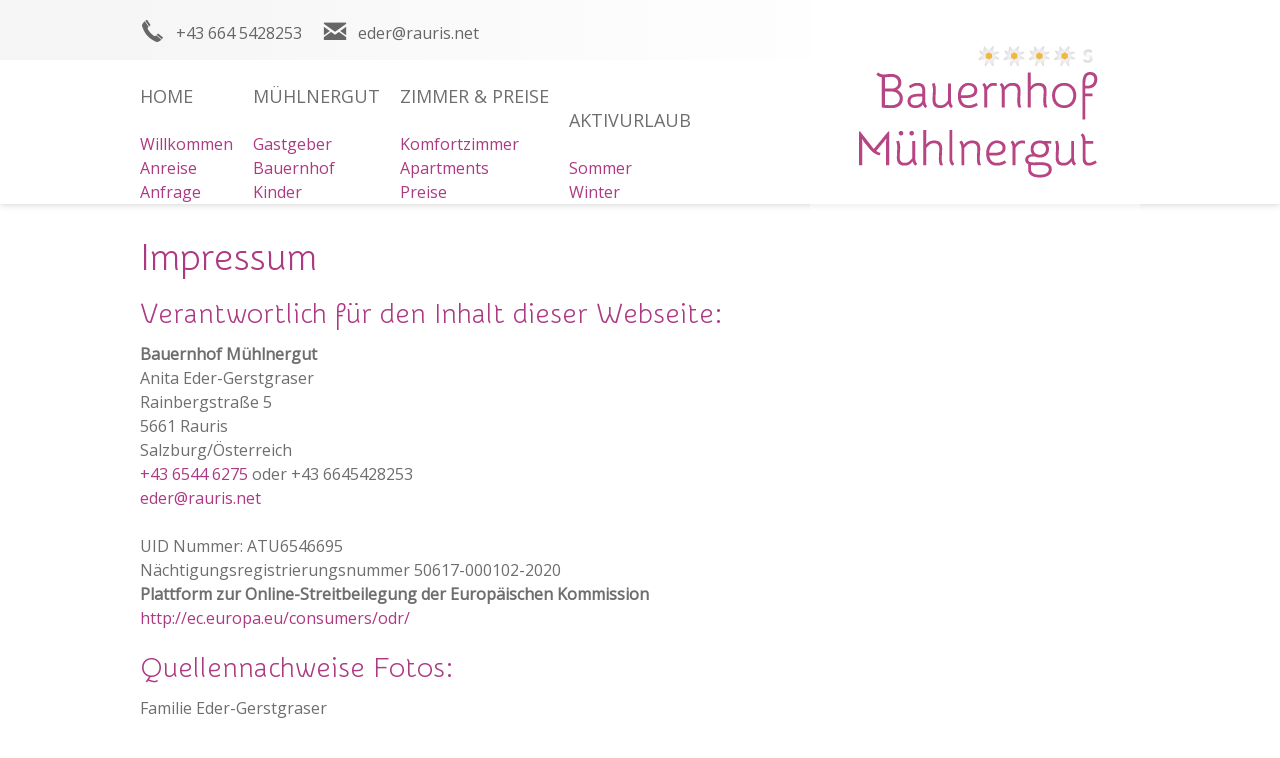

--- FILE ---
content_type: text/html; charset=utf-8
request_url: https://www.muehlnergut.at/de/impressum
body_size: 7265
content:
<!DOCTYPE html PUBLIC "-//W3C//DTD XHTML 1.0 Transitional//EN" "http://www.w3.org/TR/xhtml1/DTD/xhtml1-transitional.dtd">
<html xmlns="http://www.w3.org/1999/xhtml" lang="de-de" xml:lang="de-de">

<head>
	<meta name="viewport" content="width=device-width, initial-scale=1" />
	<link href="/images/favicon.png" rel="shortcut icon"/>
	<base href="https://www.muehlnergut.at/" />
	<meta http-equiv="content-type" content="text/html; charset=utf-8" />
	<meta name="keywords" content="bauernhof muehlnergut rauris, zimmer rauris, apartments rauris, urlaub rauris, zimmer nationalpark hohe tauern, apartments nationalpark hohe tauern, urlaub nationalpark hohe tauern, familienurlaub rauris, urlaub am bauernhof rauris, impressum bauernhof muehlnergut" />
	<meta name="author" content="Super User" />
	<meta name="description" content="Verantwortlich für den Inhalt dieser Webseite:  Bauernhof Mühlnergut, Anita Eder-Gerstgraser, Rainbergstraße 5, 5661 Rauris, Salzburg/Österreich, +43 6544 6275, anita.eder@muehlnergut.at" />
	<title>Impressum - Bauernhof Mühlnergut in Rauris im Salzburger Land, Nationalpark Hohe Tauern</title>
	<link href="/plugins/system/magnificpopup/assets/magnific-popup.css" rel="stylesheet" type="text/css" />
	<link href="/media/plg_system_jcepro/site/css/content.min.css?86aa0286b6232c4a5b58f892ce080277" rel="stylesheet" type="text/css" />
	<link href="https://fonts.googleapis.com/css?family=Open+Sans|Snippet" rel="stylesheet" type="text/css" />
	<link href="/templates/responsive/css/template.css" rel="stylesheet" type="text/css" />
	<link href="/modules/mod_slider/assets/slick/slick.css" rel="stylesheet" type="text/css" />
	<link href="/plugins/content/gdprivacy/assets/styles.css" rel="stylesheet" type="text/css" />
	<style type="text/css">
.ccheadline,.ccbutton{color:#ad3982;}#ccmodal .ccaccept{background:#ad3982;}
	</style>
	<script src="/templates/responsive/js/jui/jquery.min.js?07a05ae9e70682f75303dfa72447829e" type="text/javascript"></script>
	<script src="/plugins/system/magnificpopup/assets/jquery.magnific-popup.min.js" defer="defer" type="text/javascript"></script>
	<script src="/templates/responsive/sidr/jquery.sidr.min.js" defer="defer" type="text/javascript"></script>
	<script src="/templates/responsive/js/jquery.imageScroll.min.js" defer="defer" type="text/javascript"></script>
	<script src="/templates/responsive/js/stacktable.min.js" defer="defer" type="text/javascript"></script>
	<script src="/templates/responsive/js/ui-engine.js" defer="defer" type="text/javascript"></script>
	<script src="/modules/mod_slider/assets/slick/slick.min.js" defer="defer" type="text/javascript"></script>
	<script src="/plugins/content/gdprivacy/assets/gdprivacy.js" defer="defer" type="text/javascript"></script>
	<script type="text/javascript">
(function($){ $(document).ready(function(){ $('.item-page').append('<a class="goback" href="javascript:window.history.back();">« zurück</a>'); }); })(jQuery);
(function($){
	$(document).ready(function(){
		$('div.iFfqBeKqSZQFoAop').slick({"autoplaySpeed":7000,"speed":1000,"autoplay":true,"lazyLoad":"ondemand","pauseOnHover":false,"slidesToScroll":1,"slidesToShow":1,"arrows":true,"dots":false,"fade":true});
	});
})(jQuery);
window.GDPRIVACY_SETTINGS = {"PDLINK":"\/de\/datenschutz","GDPRIVACY_PLEASE_ALLOW":"Sie m\u00fcssen Cookies der folgenden Kategorie zulassen, um diesen Inhalt zu sehen","COOKIE_SETTINGS":"Cookie Einstellungen \u00e4ndern","CATEGORIES":{"required":"Notwendig","features":"Funktionalit\u00e4t","statistics":"Statistiken","marketing":"Marketing"}};
	</script>

</head>

<body class="sitebody fullarticle">
	
	<div id="toggle-container"><a id="toggle-responsive" class="icon-burger" href="#responsive-menu"></a></div>
	<div id="mainframe">
		<div id="top-helper">
			<div id="logo-container" class="pagewidth">
				<div id="logo">
							<div class="moduletable portrait">
						
<p><a href="/de/"><img src="/images/logos/logo_muehlnerhof.png" alt="muehlnergut logo" width="250" height="140" /></a></p>		</div>
	
				</div>
			</div>
			<div id="top-container">
				<div id="top-bg-right"></div>
				<div id="top" class="pagewidth">
							<div class="moduletable telefon">
						
<p><a href="tel:+436645428253" class="icon-telefon">+43 664 5428253</a></p>		</div>
			<div class="moduletable email">
						
<p><a class="icon-email" href="mailto:eder@rauris.net?subject=Anfrage%20über%20www.muehlnergut.at">eder@rauris.net</a></p>		</div>
	
				</div>
			</div>
			<div id="navigation-container">
				<div id="navigation" class="pagewidth">
					<nav>
						<div id="mainmenu">
							<ul class="nav menu mainmenu mod-list">
<li class="item-207 deeper parent"><a href="/de/" >Home</a><ul class="nav-child unstyled small"><li class="item-114 default"><a href="/de/" >Willkommen</a></li><li class="item-399"><a href="/de/home/anreise" >Anreise</a></li><li class="item-147"><a href="/de/home/anfrage" >Anfrage</a></li></ul></li><li class="item-401 deeper parent"><a href="/de/muehlnergut/gastgeber" >Mühlnergut</a><ul class="nav-child unstyled small"><li class="item-402"><a href="/de/muehlnergut/gastgeber" >Gastgeber</a></li><li class="item-403"><a href="/de/muehlnergut/bauernhof" >Bauernhof</a></li><li class="item-404"><a href="/de/muehlnergut/kinder" >Kinder</a></li></ul></li><li class="item-102 deeper parent"><a href="/de/zimmer-preise/komfortzimmer" >Zimmer &amp; Preise</a><ul class="nav-child unstyled small"><li class="item-106"><a href="/de/zimmer-preise/komfortzimmer" >Komfortzimmer</a></li><li class="item-107"><a href="/de/zimmer-preise/apartments" >Apartments</a></li><li class="item-108"><a href="/de/zimmer-preise/preise" >Preise</a></li></ul></li><li class="item-103 deeper parent"><a href="/de/aktivurlaub/sommer" >Aktivurlaub</a><ul class="nav-child unstyled small"><li class="item-104"><a href="/de/aktivurlaub/sommer" >Sommer</a></li><li class="item-105"><a href="/de/aktivurlaub/winter" >Winter</a></li></ul></li></ul>

						</div>
						<div id="mainmenu-responsive"></div>
					</nav>
					<div class="clr"></div>
				</div>
			</div>
		</div>
		<div id="top-spacer"></div>
		
		<div id="header-container">
			<div id="header">
				<header>
										<div class="slickcontainer iFfqBeKqSZQFoAop">
			<div class="slickitem">
			<div class="slick-padding">
						<img style="width:100%;height:auto;" data-lazy="images/header/winter/01_muehlnergut_rauris_winter.jpg" alt="01_muehlnergut_rauris_winter" />
									</div>
		</div>
			<div class="slickitem">
			<div class="slick-padding">
						<img style="width:100%;height:auto;" data-lazy="images/header/winter/02_raurisertal_talansicht_im_winter_c_florian_bachmeier_tourismusverband_rauris.jpg" alt="02_raurisertal_talansicht_im_winter_c_florian_bachmeier_tourismusverband_rauris" />
									</div>
		</div>
			<div class="slickitem">
			<div class="slick-padding">
						<img style="width:100%;height:auto;" data-lazy="images/header/winter/03_Tiefschnee_Spass_c_TVB_Rauris_Gruber.jpg" alt="03_Tiefschnee_Spass_c_TVB_Rauris_Gruber" />
									</div>
		</div>
			<div class="slickitem">
			<div class="slick-padding">
						<img style="width:100%;height:auto;" data-lazy="images/header/winter/04_muehlnergut_sommer.jpg" alt="04_muehlnergut_sommer" />
									</div>
		</div>
	</div>

									</header>
			</div>
			<div id="mediamenu">		<div class="moduletable">
						<ul class="nav menu mod-list">
<li class="item-214"><a href="/de/bildergalerie" class="icon-circle-fotos">Bildergalerie</a></li><li class="item-215"><a href="https://www.facebook.com/M%C3%BChlnergut-in-Rauris-Urlaub-bei-Anita-Eder-Gerstgraser-207237239310218/" class="icon-circle-facebook" target="_blank" rel="noopener noreferrer">Facebook</a></li><li class="item-216"><a href="/de/wetter" class="icon-circle-wetter">Wetter</a></li></ul>
		</div>
	</div>
		</div>

		<div id="booking-container">
			<div id="booking" class="pagewidth">
						<div class="moduletable booking-teaser">
						
<p>Sichern Sie sich jetzt Ihr</p>
<p>Urlaubsangebot bei uns:</p>		</div>
			<div class="moduletable">
						<ul class="nav menu mod-list">
<li class="item-191"><a href="/de/home/anfrage" class="icon-anfrage2">Anfrage</a></li></ul>
		</div>
	
			</div>
		</div>
	
		<div id="content-area">
			<main class="pagewidth">
				<div id="content">
										<div class="article-wrapper">
<article class="item-page">
		<h1>
			Impressum		</h1>


	
	


	

		<h3>Verantwortlich für den Inhalt dieser Webseite:</h3>
<p><strong>Bauernhof Mühlnergut</strong></p>
<p>Anita Eder-Gerstgraser</p>
<p>Rainbergstraße 5</p>
<p>5661 Rauris</p>
<p>Salzburg/Österreich</p>
<p><a href="tel:+43%206544%206275" target="_blank">+43 6544 6275</a>&nbsp;oder +43 6645428253</p>
<p><span id="cloak0e9ff7195e7f530f7efc10925bf4f732">Diese E-Mail-Adresse ist vor Spambots geschützt! Zur Anzeige muss JavaScript eingeschaltet sein!</span><script type='text/javascript'>
				document.getElementById('cloak0e9ff7195e7f530f7efc10925bf4f732').innerHTML = '';
				var prefix = '&#109;a' + 'i&#108;' + '&#116;o';
				var path = 'hr' + 'ef' + '=';
				var addy0e9ff7195e7f530f7efc10925bf4f732 = '&#101;d&#101;r' + '&#64;';
				addy0e9ff7195e7f530f7efc10925bf4f732 = addy0e9ff7195e7f530f7efc10925bf4f732 + 'r&#97;&#117;r&#105;s' + '&#46;' + 'n&#101;t?s&#117;bj&#101;ct=Anfr&#97;g&#101;%20&uuml;b&#101;r%20www' + '&#46;' + 'm&#117;&#101;hln&#101;rg&#117;t' + '&#46;' + '&#97;t';
				var addy_text0e9ff7195e7f530f7efc10925bf4f732 = '&#101;d&#101;r' + '&#64;' + 'r&#97;&#117;r&#105;s' + '&#46;' + 'n&#101;t';document.getElementById('cloak0e9ff7195e7f530f7efc10925bf4f732').innerHTML += '<a ' + path + '\'' + prefix + ':' + addy0e9ff7195e7f530f7efc10925bf4f732 + '\'>'+addy_text0e9ff7195e7f530f7efc10925bf4f732+'<\/a>';
		</script></p>
<p>&nbsp;</p>
<p>UID Nummer:&nbsp;ATU6546695</p>
<p>Nächtigungsregistrierungsnummer 50617-000102-2020</p>
<p><strong>Plattform zur Online-Streitbeilegung der Europäischen Kommission</strong><br /><a href="http://ec.europa.eu/consumers/odr/" target="_blank" rel="noopener noreferrer">http://ec.europa.eu/consumers/odr/</a></p>
<p>&nbsp;</p>
<h3>Quellennachweise Fotos:</h3>
<p>Familie Eder-Gerstgraser</p>
<p>© creatina (Martina Nocker)</p>
<p>© TVB Rauris - Fotograf:&nbsp;Creatina, Florian Bachmeier, David Innerhofer, Michael Gruber, Lukas Pilz; <br />© Pixabay - Fotograf: Klappe, Fritz_the_Cat<strong><br /></strong></p>
<p>&nbsp;</p>
<h3>Design und Programmierung:</h3>
<p><a href="http://www.tourismustraining.at" target="_blank" rel="noopener noreferrer"><img src="https://www.tourismustraining.at/service/tt-logo_220x49.png" alt="Design + Programmierung: tourismustraining.at" style="border: 0px solid #000000;" title="Design + Programmierung: tourismustraining.at" /></a></p>
<p><span id="cloak9505e9f027bda7972278afce5786ee42">Diese E-Mail-Adresse ist vor Spambots geschützt! Zur Anzeige muss JavaScript eingeschaltet sein!</span><script type='text/javascript'>
				document.getElementById('cloak9505e9f027bda7972278afce5786ee42').innerHTML = '';
				var prefix = '&#109;a' + 'i&#108;' + '&#116;o';
				var path = 'hr' + 'ef' + '=';
				var addy9505e9f027bda7972278afce5786ee42 = '&#105;nf&#111;' + '&#64;';
				addy9505e9f027bda7972278afce5786ee42 = addy9505e9f027bda7972278afce5786ee42 + 't&#111;&#117;r&#105;sm&#117;str&#97;&#105;n&#105;ng' + '&#46;' + '&#97;t';
				var addy_text9505e9f027bda7972278afce5786ee42 = '&#105;nf&#111;' + '&#64;' + 't&#111;&#117;r&#105;sm&#117;str&#97;&#105;n&#105;ng' + '&#46;' + '&#97;t';document.getElementById('cloak9505e9f027bda7972278afce5786ee42').innerHTML += '<a ' + path + '\'' + prefix + ':' + addy9505e9f027bda7972278afce5786ee42 + '\'>'+addy_text9505e9f027bda7972278afce5786ee42+'<\/a>';
		</script></p>
<p><a href="http://www.tourismustraining.at" target="_blank" rel="noopener noreferrer">www.tourismustraining.at</a></p>
<p>Umsetzung: BW,CA | 2018</p>
<p>&nbsp;</p>
<h3>Haftungsausschluss:</h3>
<p>1. Inhalt des Onlineangebotes<br />Der Autor übernimmt keinerlei Gewähr für die Aktualität, Korrektheit, Vollständigkeit oder Qualität der bereitgestellten Informationen. Haftungsansprüche gegen den Autor, welche sich auf Schäden materieller oder ideeller Art beziehen, die durch die Nutzung oder Nichtnutzung der dargebotenen Informationen bzw. durch die Nutzung fehlerhafter und unvollständiger Informationen verursacht wurden, sind grundsätzlich ausgeschlossen, sofern seitens des Autors kein nachweislich vorsätzliches oder grob fahrlässiges Verschulden vorliegt.<br />Alle Angebote sind freibleibend und unverbindlich. Der Autor behält es sich ausdrücklich vor, Teile der Seiten oder das gesamte Angebot ohne gesonderte Ankündigung zu verändern, zu ergänzen, zu löschen oder die Veröffentlichung zeitweise oder endgültig einzustellen.</p>
<p>&nbsp;</p>
<p>2. Verweise und Links<br />Bei direkten oder indirekten Verweisen auf fremde Webseiten (Hyperlinks), die außerhalb des Verantwortungsbereiches des Autors liegen, würde eine Haftungsverpflichtung ausschließlich in dem Fall in Kraft treten, in dem der Autor von den Inhalten Kenntnis hat und es ihm technisch möglich und zumutbar wäre, die Nutzung im Falle rechtswidriger Inhalte zu verhindern.<br />Der Autor erklärt hiermit ausdrücklich, dass zum Zeitpunkt der Linksetzung keine illegalen Inhalte auf den zu verlinkenden Seiten erkennbar waren. Auf die aktuelle und zukünftige Gestaltung, die Inhalte oder die Urheberschaft der verlinkten/verknüpften Seiten hat der Autor keinerlei Einfluss. Deshalb distanziert er sich hiermit ausdrücklich von allen Inhalten aller verlinkten /verknüpften Seiten, die nach der Linksetzung verändert wurden. Diese Feststellung gilt für alle innerhalb des eigenen Internetangebotes gesetzten Links und Verweise sowie für Fremdeinträge in vom Autor eingerichteten Gästebüchern, Diskussionsforen, Linkverzeichnissen, Mailinglisten und in allen anderen Formen von Datenbanken, auf deren Inhalt externe Schreibzugriffe möglich sind. Für illegale, fehlerhafte oder unvollständige Inhalte und insbesondere für Schäden, die aus der Nutzung oder Nichtnutzung solcherart dargebotener Informationen entstehen, haftet allein der Anbieter der Seite, auf welche verwiesen wurde, nicht derjenige, der über Links auf die jeweilige Veröffentlichung lediglich verweist.</p>
<p>&nbsp;</p>
<p>3. Urheber- und Kennzeichenrecht<br />Der Autor ist bestrebt, in allen Publikationen die Urheberrechte der verwendeten Grafiken, Tondokumente, Videosequenzen und Texte zu beachten, von ihm selbst erstellte Grafiken, Tondokumente, Videosequenzen und Texte zu nutzen oder auf lizenzfreie Grafiken, Tondokumente, Videosequenzen und Texte zurückzugreifen.<br />Alle innerhalb des Internetangebotes genannten und ggf. durch Dritte geschützten Marken- und Warenzeichen unterliegen uneingeschränkt den Bestimmungen des jeweils gültigen Kennzeichenrechts und den Besitzrechten der jeweiligen eingetragenen Eigentümer. Allein aufgrund der bloßen Nennung ist nicht der Schluss zu ziehen, dass Markenzeichen nicht durch Rechte Dritter geschützt sind!<br />Das Copyright für veröffentlichte, vom Autor selbst erstellte Objekte bleibt allein beim Autor der Seiten. Eine Vervielfältigung oder Verwendung solcher Grafiken, Tondokumente, Videosequenzen und Texte in anderen elektronischen oder gedruckten Publikationen ist ohne ausdrückliche Zustimmung des Autors nicht gestattet.</p>
<p>&nbsp;</p>
<p>4. Rechtswirksamkeit dieses Haftungsausschlusses<br />Dieser Haftungsausschluss ist als Teil des Internetangebotes zu betrachten, von dem aus auf diese Seite verwiesen wurde. Sofern Teile oder einzelne Formulierungen dieses Textes der geltenden Rechtslage nicht, nicht mehr oder nicht vollständig entsprechen sollten, bleiben die übrigen Teile des Dokumentes in ihrem Inhalt und ihrer Gültigkeit davon unberührt.</p>
<p>&nbsp;</p>
<h3>Disclaimer:</h3>
<p>1. Content<br />The author reserves the right not to be responsible for the topicality, correctness, completeness or quality of the information provided. Liability claims regarding damage caused by the use of any information provided, including any kind of information which is incomplete or incorrect,will therefore be rejected.<br />All offers are not-binding and without obligation. Parts of the pages or the complete publication including all offers and information might be extended, changed or partly or completely deleted by the author without separate announcement.</p>
<p>&nbsp;</p>
<p>2. Referrals and links<br />The author is not responsible for any contents linked or referred to from his pages - unless he has full knowledge of illegal contents and would be able to prevent the visitors of his site fromviewing those pages. If any damage occurs by the use of information presented there, only the author of the respective pages might be liable, not the one who has linked to these pages. Furthermore the author is not liable for any postings or messages published by users of discussion boards, guestbooks or mailinglists provided on his page.</p>
<p>&nbsp;</p>
<p>3. Copyright<br />The author intended not to use any copyrighted material for the publication or, if not possible, to indicatethe copyright of the respective object.<br />The copyright for any material created by the author is reserved. Any duplication or use of objects such as diagrams, sounds or texts in other electronic or printed publications is not permitted without the author's agreement.</p>
<p>&nbsp;</p>
<p>4. Legal validity of this disclaimer<br />This disclaimer is to be regarded as part of the internet publication which you were referred from. If sections or individual terms of this statement are not legal or correct, the content or validity of the other parts remain uninfluenced by this fact.</p> 



		</article>
<div id="ilr-holder"></div>
</div>



				</div>
			</main>
		</div>
	
		
				<div id="shortcut-modules-container">
			<div id="shortcut-modules" class="pagewidth">
						<div class="moduletable">
						<ul class="nav menu mod-list">
<li class="item-193"><a href="/de/muehlnergut/bauernhof" ><img src="/images/shortcuts/bauernhof_muehlnergut_rauris.jpg" alt="Unser Bauernhof" /><span class="image-title">Unser Bauernhof</span></a></li><li class="item-197"><a href="/de/bildergalerie" ><img src="/images/shortcuts/hohe_tauern_rauris_salzburger_land.jpg" alt="Impressionen" /><span class="image-title">Impressionen</span></a></li><li class="item-194"><a href="/de/muehlnergut/kinder" ><img src="/images/shortcuts/kinder_muehlnergut_rauris.jpg" alt="Kinderträume" /><span class="image-title">Kinderträume</span></a></li></ul>
		</div>
	
			</div>
		</div>
		
				<div id="info-container">
			<div id="info" class="pagewidth">
						<div class="moduletable full hasimage">
			<div class="module-wrapper">
				<div class="module-content">
										<h3>Gastlichkeit, die von Herzen kommt</h3>
										
<ul>
<li>Zimmer und Apartments mit Balkon</li>
<li>Ruhige und dennoch zentrumsnahe Lage</li>
<li>Spielplatz und Liegewiese zum Erholen</li>
<li>Bauernhofleben mit allen Sinnen entdecken</li>
<li>Unmittelbare Nähe zu den Rauriser Hochalmbahnen</li>
<li>Inklusive Nationalpark Sommercard</li>
</ul>				</div>
								<div class="module-image" style="background-image: url('/images/modules/muehlnergut_rauris_sommer.jpg')"></div>
							</div>
		</div>
	
			</div>
		</div>
		
				<div id="footer-container">
			<div id="footer" class="pagewidth">
				<footer>
							<div class="moduletable">
							<h3>Bauernhof Mühlnergut</h3>
						
<p>Anita Eder-Gerstgraser</p>
<p>Rainbergstraße 5</p>
<p>5661 Rauris</p>
<p>Salzburg/Österreich</p>
<p><a href="tel:+43%206544%206275">+43 6544 6275</a></p>
<p><a href="mailto:eder@rauris.net?subject=Anfrage%20über%20www.muehlnergut.at">eder@rauris.net</a></p>		</div>
			<div class="moduletable karte">
							<h3>Lage & Anreise</h3>
						
<p><img src="/images/modules/lage_muehlnergut.png" alt="lage muehlnergut" width="191" height="99" /></p>
<p><a href="/de/home/anreise/15-anreise-zum-bauernhof-muehlnergut">Anreise</a></p>
<p><a href="https://www.google.com/maps/dir//M%C3%9CHLNERGUT,+Rainbergstra%C3%9Fe+5,+5661+Rauris/@47.2268199,12.9870539,15z/data=!4m8!4m7!1m0!1m5!1m1!1s0x477723aca9dc6b5b:0x26f465065985d51!2m2!1d12.9959038!2d47.2261121?hl=de" target="_blank" rel="noopener">Routenplaner</a></p>		</div>
			<div class="moduletable karte">
							<h3>Echt.Fair Ticket!</h3>
						
<p style="text-align: center;"><a href="https://hochalmbahnen.ltibooking.com/" target="_blank" rel="noopener"><img src="/images/logos/fair_ticket_shop.png" alt="fair ticket shop" /></a></p>
<p style="text-align: center;"><a href="https://hochalmbahnen.ltibooking.com/" target="_blank" rel="noopener">Sparen Sie bis zu 35% auf Skitickets</a></p>
<p style="text-align: center;"><a href="https://hochalmbahnen.ltibooking.com/" target="_blank" rel="noopener">der Rauriser Hochalmbahnen!</a></p>		</div>
			<div class="moduletable">
							<h3>Infos</h3>
						<ul class="nav menu mod-list">
<li class="item-204"><a href="/de/bildergalerie" >Bildergalerie</a></li><li class="item-405"><a href="/de/wetter" >Wetter &amp; Webcam</a></li><li class="item-116 current active"><a href="/de/impressum" >Impressum</a></li><li class="item-376"><a href="/de/datenschutz" >Datenschutz</a></li><li class="item-429"><a href="#" class="cccookiesettings">Cookie Einstellungen</a></li></ul>
		</div>
	
				</footer>
			</div>
		</div>
		
				<div id="logoline-spacer"></div>
		<div id="logoline-container">
			<div id="logoline" class="pagewidth">
						<div class="moduletable">
						
<p><a href="https://www.alpinegastgeber.at/de/unterkuenfte/details/671-muehlnergut" target="_blank" rel="noopener"><img src="/images/logos/alpine_gastgeber_logo.png" alt="alpine gastgeber logo" /></a></p>		</div>
			<div class="moduletable">
						
<p><a href="https://www.hochalmbahnen.at/" target="_blank" rel="noopener"><img src="/images/logos/logo_rauriser_hochalmbahnen.png" alt="logo rauriser hochalmbahnen" width="116" height="89" /></a></p>		</div>
			<div class="moduletable">
						
<p><a href="https://www.raurisertal.at/de/region/raurisertal/" target="_blank" rel="noopener"><img src="/images/logos/logo_raurisertal.png" alt="logo raurisertal" width="170" height="60" /></a></p>		</div>
			<div class="moduletable">
						
<p><a href="https://www.facebook.com/M%C3%BChlnergut-in-Rauris-Urlaub-bei-Anita-Eder-Gerstgraser-207237239310218/" target="_blank" rel="noopener"><img src="/images/logos/facebook.jpg" alt="facebook" width="122" height="45" /></a></p>		</div>
			<div class="moduletable">
						
<p><a href="https://www.tripadvisor.at/Hotel_Review-g635546-d4993454-Reviews-Muhlnergut-Rauris_Austrian_Alps.html#REVIEWS" target="_blank" rel="noopener"><img src="/images/logos/tripadvisor.jpg" alt="tripadvisor" width="209" height="50" /></a></p>		</div>
	
			</div>
		</div>
		
	</div>
	
<div id="ccmodal-container">
	<div id="ccmodal">
		<div class="ccintrocontainer">
						<div class="ccimage"><img src="plugins/content/gdprivacy/img/froehlich.png" alt="Cookie image" /></div>
						<div class="ccintro">
				<div class="ccheadline">Wir verwenden Cookies</div>
				Wir bestechen unsere Website laufend mit Keksen um einen reibungslosen Ablauf zu garantieren. Damit uns die Cookies nicht ausgehen, bitten wir um Ihre Mithilfe. Es genügen bereits wenige Cookies damit die Seite einwandfrei funktioniert. Genaueres dazu in unserer <a class="ccpdlink" href="/de/datenschutz">Datenschutzerklärung</a>.
			</div>
		</div>
		<div class="ccsettings">
			<div class="cciallow">Ich erlaube Cookies für folgende Zwecke:</div>
			<label for="required">
				<input type="checkbox" name="required" disabled checked/>Notwendig			</label>
						<label for="features">
				<input type="checkbox" name="features" />Funktionalität			</label>
						<label for="statistics">
				<input type="checkbox" name="statistics" />Statistiken			</label>
						<label for="marketing">
				<input type="checkbox" name="marketing" />Marketing			</label>
						<a class="ccsaveprefs ccbutton">Speichern</a>
		</div>
		<div class="ccbuttons">
			<a class="ccaccept ccbutton">Alle Cookies akzeptieren</a>
			<a class="ccsetprefs ccbutton">Einstellungen</a>
		</div>
	</div>
</div>
</body>

</html>


--- FILE ---
content_type: text/css
request_url: https://www.muehlnergut.at/templates/responsive/css/template.css
body_size: 8379
content:
/** global / resets **/

* {	padding:0; margin:0; }
ul { padding-left:15px; }
img {	border:0;}
iframe { border:0;}
a { }
/* body, h1, h2, span, font, td, a { */
body {
	font-size:16px;
	font-family:'Open Sans', sans-serif;
	line-height:1.5em;
}

/** for content editing **/

.cbutton {
	display:inline-block;
	margin-right:10px;
	background:#768C2F;
	color:#fff !important;
	box-shadow:0 0 8px rgba(0,0,0,0.5);
	border-top-left-radius:8px;
	border-bottom-right-radius:8px;
	padding:5px 15px;
	transition:all 0.3s;
}

.cbutton:before {
	content:'\27EB';
	display:inline-block;
	position:relative;
	bottom:2px;
	margin-right:5px;
}

.cbutton:hover {
	background:#8C738C; /* CButton Background */
	border-radius:8px;
}

.responsive-video iframe {
	position: absolute;
	top: 0;
	left: 0;
	width: 100%;
	height: 100%;
}

.responsive-video {
	position: relative;
	padding-bottom: 56.25%;
	padding-top: 0px;
	height: 0;
	overflow: hidden;
}

.bild-links {
	position:relative;
	top:4px; 
	float:left;
	margin-right:15px;
}

.bild-rechts {
	position:relative;
	top:4px; 
	float:right;
	margin-left:15px;
}

.responsive {
	max-width:100%;
	height:auto;
}

.preise {
	border-collapse:collapse;
	background:#f0f0f0;
	width:100%;
	box-shadow:0 0 8px rgba(0,0,0,0.3);
	font-size:14px;	
}

.preise-kopf,
.preise-zelle,
.preise-zeile,
table.preise th.st-head-row {
	color:#fff;
	background:#768c2f;
}

table.preise th,
table.preise td {
	border:1px solid #fff;
	padding:6px 6px;
	text-align:center;
}

.small-only .preise-kopf { display:none; }

a.bild-links, a.bild-rechts {
	margin:0;
}

a.bild-links span.zoomin-img {
	right:18px !important;
	bottom:-1px !important;
}

a.bild-rechts span.zoomin-img {
	bottom:-1px !important;
}

.clr {
	clear:both;
}

.outline { display:none; }

body#tinymce.mceContentBody, div#content {
}

form#userForm fieldset legend,
h1 {
	font:normal 38px/1.2em sans-serif;
	color:#768c2f;
	margin-bottom:0.5em;
}

.rsform-block[class*="-heading"],
h2 {
	font:normal 32px/1em sans-serif;
	color:#768c2f;
	margin-bottom:0.5em;
}

h1 + h2 {
	font:bold 18px/1em 'Open Sans', sans-serif;
}

h3 {
	font:normal 28px/1em sans-serif;
	color:#768c2f;
	margin-bottom:0.5em;
}

#shortcut-modules span,
form#userForm fieldset legend,
.rsform-block[class*="-heading"],
h1, h2, h3 {
	font-family:Snippet;
}

#footer h3 { font:normal 18px 'Open Sans', sans-serif; }

/*** Mainmenu ***/

#navigation-container { z-index:1; position:relative; }

#navigation {
}

#mainmenu {
}

#mainmenu ul {
	padding:0;margin:0;list-style-type:none;
}

#mainmenu .submenu {
	padding:10px;
	position:absolute;
	top:72px;
	display:none;
	background:#eee;
}

#mainmenu > ul > li {
	position:relative;
	display:inline-block;
}

#mainmenu > ul > li:not(:last-child) {
	margin-right:20px;
}

#mainmenu > ul > li > a {
	font-size:18px;
	color:#6e6e6e;
	display:block;
	line-height:4em;
	text-transform:uppercase;
}

#mainmenu > ul > li:hover {}

#mainmenu > ul > li:hover > a {}

#mainmenu .submenu ul > li { float:none; }

#mainmenu > ul > li.active > a,
#mainmenu > ul > li:hover > a {
	color:#768c2f;
}

#mainmenu .submenu ul > li > a {
	text-transform:none;
	color:#666; 
	white-space:nowrap;
}

#mainmenu .submenu ul > li.active > a,
#mainmenu .submenu ul > li:hover > a {
	color:#999;
}

/*** Slicknav ***/

#mainmenu-responsive { display:none; }
#navigation .slicknav_btn { background:#768c2f; }
#navigation .slicknav_menu { background:#fff; }
#navigation .slicknav_menu .slicknav_menutxt { text-shadow: none; }
#navigation .slicknav_menu .slicknav_icon-bar { box-shadow:none; }
#navigation .slicknav_menu a { color:#768c2f; }
#navigation .slicknav_nav a:hover,
#navigation .slicknav_nav .slicknav_row:hover,
#navigation .slicknav_nav .slicknav_row:hover a { background:#768c2f; color:#fff;}

/*** Layout ***/

body.sitebody a {
	color:#768c2f;
	text-decoration:none;
}
body.sitebody {
	color:#6e6e6e;
}

.pagewidth {
	max-width:1000px;
	margin:auto;
}

#mainframe {
/*	max-width:1650px; */
	overflow:hidden;
	margin:0 auto;
	box-shadow:0 0 4px rgba(0,0,0,0.2);
}

/* closedSymbol: '&#9658;'
openedSymbol: '&#9660;' */

#top-helper {
	position:fixed;
	left:0;right:0;top:0;
	z-index:2;
	background:#fff;
	box-shadow:0 0 8px rgba(0,0,0,0.2);
}

#top-container { background:#f6f6f6; position:relative; }
#top-bg-right {
	position:absolute;
	width:50%;top:0;right:0;bottom:0;
	background:#fff;
}

/* Permalink - use to edit and share this gradient: http://colorzilla.com/gradient-editor/#f6f6f6+0,ffffff+100
*/
#top { display:flex; padding:15px 0; position:relative;
	background: rgb(246,246,246);
	background: -moz-linear-gradient(left,  rgba(246,246,246,1) 0%, rgba(255,255,255,1) 75%);
	background: -webkit-linear-gradient(left,  rgba(246,246,246,1) 0%,rgba(255,255,255,1) 75%);
	background: linear-gradient(to right,  rgba(246,246,246,1) 0%,rgba(255,255,255,1) 75%);
	filter: progid:DXImageTransform.Microsoft.gradient( startColorstr='#f6f6f6', endColorstr='#ffffff',GradientType=1 );
}
#top a { color:#666; }
#top a:hover {color:#768c2f; }
#top .moduletable:not(:last-of-type) { margin-right:20px; }

#top > div * { white-space:nowrap; }
#top div.chzn-container * { white-space:normal; }

#logo-container { position:relative; }
#logo { position:absolute; top:0px;right:0; z-index:3; transition:all 0.5s;}

/* Permalink - use to edit and share this gradient: http://colorzilla.com/gradient-editor/#ffffff+0,ffffff+75,ffffff+100&1+0,1+75,0+100
*/

#logo .portrait {
	background: -moz-linear-gradient(top,  rgba(255,255,255,1) 0%, rgba(255,255,255,1) 75%, rgba(255,255,255,0) 100%);
	background: -webkit-linear-gradient(top,  rgba(255,255,255,1) 0%,rgba(255,255,255,1) 75%,rgba(255,255,255,0) 100%);
	background: linear-gradient(to bottom,  rgba(255,255,255,1) 0%,rgba(255,255,255,1) 75%,rgba(255,255,255,0) 100%);
	filter: progid:DXImageTransform.Microsoft.gradient( startColorstr='#ffffff', endColorstr='#00ffffff',GradientType=0 );
	padding:40px;
	padding-bottom:50px;
}

.sticky #logo {
	top:-500px;
}


/* Loading animation keyframes */ 
@keyframes pulse {
	0% {
		background:rgba(255,255,255,0);
		color:#999;
	}
	50% {
		background:#fff;
		color:#f00;
	}
	100% {
		background:rgba(255,255,255,0);
		color:#999;
	}
}

#toggle-container {
	float:right;
	width:58px;
}

#toggle-responsive {
	border-radius:5px;
	font-size:32px;
	position:fixed;
	top:10px;
	z-index:1000;
	animation:pulse 4s linear infinite;
	padding:7px;
	/* margin-right:10px; */
	display:none;
}

#mainframe [class^="icon-"]:before, #top [class*=" icon-"]:before  { padding-right:10px; font-size:26px; position:relative; top:2px; }
/* not needed for chosen */
#mainframe div.mod-languages li { padding:0; margin:0; display:inline-block; margin-right:10px;}
#mainframe div.mod-languages li img { display:inline-block; vertical-align:bottom; }
#mainframe div.mod-languages li a { vertical-align:bottom; }
/* --end / not needed for chosen */

#mainframe .language .chzn-container {
	width:95px !important;
}

#mainframe .language div:not(.chzn-with-drop) > .chzn-single {
	border:0;
	background:0;
	box-shadow:none;
}

#header-container {
	position:relative;
}

#mediamenu {
	position:absolute;
	top:20px;
	left:20px;
}

#mediamenu ul { padding:0;margin:0;list-style-type:none; }
#mediamenu ul li { display:inline-block; }
#mainframe #mediamenu a { opacity:0.7; color:#fff; text-shadow:0 0 3px #00000088; transition:all 0.2s;}
#mainframe #mediamenu a:hover { opacity:1; }
#mainframe #mediamenu a::before { font-size:48px; padding-left:1px; }

header {
	display:flex;
	overflow:hidden;
	max-height:600px;
	align-items:center;
}

header .slickcontainer {
	width:100%;
}

#header	.slick-prev:before {
}

.browse-button:before {
	font-size:60px;
	color:#fff;
	opacity:0.5;
}

.browse-button {
	position:absolute;
	top:50%;
	margin-top:-30px;
	height:60px;
	width:30px;
	cursor:pointer;
}

.browse-button:hover:before { opacity:0.75; }

.button-left { left:10px; }
.button-right { right:10px; }

#booking-container { background:#768c2f; padding-top:15px; }
#booking { display:flex; flex-wrap:wrap; }
#booking a { text-transform:uppercase; color:#6e6e6e; }
#booking a:hover { color:#768c2f; }
#booking a:before { color:#aba18d; }
#booking ul { padding:0;margin:0;list-style-type:none; display:flex; flex-wrap:wrap; }
#booking li { margin:0 10px 15px 10px ; }
#booking li a { display:block; width:200px; text-align:center; background:#f0f0f0; padding:10px 0; box-shadow:0 0 4px rgba(0,0,0,0.3);}
.booking-teaser { color:#fff; text-transform:uppercase; font-weight:400; margin-bottom:15px; }
#booking .moduletable { margin-left:10px; margin-right:10px;}

#content {
	position:relative;
	padding:60px 0 20px;
}

#content img {
	max-width:100%;
	height:auto;
}

.items-intro article:not(:last-of-type) {
	margin-bottom:40px;
}

#slider-container {
	background:#aba18d;
}

#slider {
	padding:40px 0;
}

#slider div.slickcontainer {
	margin:-10px;
}

#slider div.slickitem a {
	color:#fff;
	background:#768c2f;
	display:inline-block;
	margin-top:1em;
	padding:2px 10px;
}

#slider div.slickitem {
	background:#fff;
	font-family:'Open Sans';
	/* box-shadow:3px 3px 12px rgba(0,0,0,0.3); */
	margin:10px;
	text-align:center;
}

#slider div.slick-padding {
	padding:20px;
	padding-bottom:0;
}

#slider div.slickitem h3 {
	background:#768c2f;
	font-weight:normal;
	font-size:28px;
	color:#fff;
	font-weight:300;
	line-height:2em;
}

#slider div.slickitem img {
	width:100%;
	height:auto;
	display:block;
}

#slider div.slickitem strong {
	font-weight:300;
	font-size:28px;
	display:inline-block; margin:0.5em 0;
}

#slider .button-left { left: -50px; }
#slider .button-right { right: -50px; }

#shortcut-modules {
	padding:100px 0 80px;
}

#shortcut-modules ul {
	padding:0;margin:0;list-style-type:none;
	display:flex;
	flex-wrap:wrap;
}

#shortcut-modules li {
	width:calc(33.33% - 13.33px);
	margin-right:20px;
	margin-bottom:20px;
	box-shadow:0 0 4px rgba(0,0,0,0.2);
}

#shortcut-modules li img { width:100%; height:auto; }

#shortcut-modules li:nth-of-type(3n) {
	margin-right:0;
}

#shortcut-modules a {
	position:relative;
	display:block;
}

#shortcut-modules span,
#shortcut-modules .bg-label {
	color:#fff;
	display:block;
	position:absolute;
	bottom:0;left:0;right:0;
	line-height:2em;
	height:2em;
	text-align:center;
	font-size:32px;
}

#shortcut-modules .bg-label {
	background:#768c2f;
	opacity:0.8;
	transition:all 0.2s;
}

#shortcut-modules a:hover .bg-label {
	background:#aba18d;
}

#shortcut-modules img {
	max-width:100%;
	height:auto;
}

#info-container {
	background:#aba18d;
	padding-top:40px;
}

#info {
	display:flex;
	justify-content:space-between;
	flex-wrap:wrap;
}

#info h3 { }
#info .moduletable {
	width:calc(50% - 20px);
	margin-bottom:40px;
	background:#fff;
	box-sizing:border-box;
	padding:25px;
	box-shadow:0 0 4px rgba(0,0,0,0.2);
}
#info .moduletable.full {
	width:100%;
}
#info .moduletable { position:relative; }

.module-image {
	position:absolute; top:0; right:0; bottom:0; width:40%;
	background-position:50% 50%;
	background-repeat:no-repeat;
	background-size:cover;
}

#info .module-wrapper { box-sizing:border-box; }
#info .hasimage .module-content { width:57%; }

#content ul:not([class]),
#footer ul,
#info ul { padding:0;margin:0;list-style-type:none;padding-left:14px; overflow:auto; }

#content ul:not([class]) li:before,
#footer li:before,
#info li:before {
	content:'';
	display:inline-block;
	vertical-align:middle;
	width:6px;height:6px;
	background:#AD3982; /* Aufzählungszeichen */
	margin-left:-14px;
	margin-right:8px;
	position:relative;
	bottom:1px;
}

#content ul.r-tabs-nav,
#content ul.psgallery { padding-left:0; }

#content form li:before,
#content ul.r-tabs-nav li:before,
#content ul.psgallery li:before { display:none; }

#footer-container {
	padding:50px 0;
	padding-bottom:20px; 
}

#footer .moduletable {
	margin-bottom:20px; 
}

footer {
	font-size:14px;
	display:flex;
	justify-content:space-between;
	flex-wrap:wrap;
}

#footer h3 {
	font-weight:bold;
	font-size:16px;
	text-transform:uppercase;
	border-bottom:2px solid #768c2f;
	padding-bottom:5px;
}

/* #footer .karte a:before { */
	/* content:'\00BB'; */
	/* padding-right:5px; */
/* } */

#logoline {
	display:flex;
	justify-content:space-around;
	align-items:center;
	flex-wrap:wrap;
	margin-bottom:20px;
}

#logoline .moduletable {
	margin:0 15px;
	margin-bottom:20px;
}

#logoline img {
    filter: url("data:image/svg+xml;utf8,<svg xmlns=\'http://www.w3.org/2000/svg\'><filter id=\'grayscale\'><feColorMatrix type=\'matrix\' values=\'0.3333 0.3333 0.3333 0 0 0.3333 0.3333 0.3333 0 0 0.3333 0.3333 0.3333 0 0 0 0 0 1 0\'/></filter></svg>#grayscale"); /* Firefox 3.5+, IE10 */
    filter: gray; /* IE6-9 */
    -webkit-filter: grayscale(100%); /* Chrome 19+ & Safari 6+ */
    -webkit-transition: all .6s ease; /* Fade to color for Chrome and Safari */
    -webkit-backface-visibility: hidden; /* Fix for transition flickering */
}

#logoline img:hover {
    filter: none;
    -webkit-filter: grayscale(0%);
}

/* Permalink - use to edit and share this gradient: http://colorzilla.com/gradient-editor/#cccccc+0,ffffff+100&1+0,0+100
*/
#logoline-spacer {
	background: -moz-linear-gradient(top,  rgba(204,204,204,1) 0%, rgba(255,255,255,0) 100%);
	background: -webkit-linear-gradient(top,  rgba(204,204,204,1) 0%,rgba(255,255,255,0) 100%);
	background: linear-gradient(to bottom,  rgba(204,204,204,1) 0%,rgba(255,255,255,0) 100%);
	filter: progid:DXImageTransform.Microsoft.gradient( startColorstr='#cccccc', endColorstr='#00ffffff',GradientType=0 );
	height:20px;
	margin-bottom:20px;
}

div.items-row {
	clear:both;
}

.item-separator {
	clear:both;
}

p.readmore a {
	display:inline-block;
	margin-top:1em;
}
p.readmore a:before {
	content:'\00BB';
}

.flatlist ul {
	list-style-type: none;
	margin: 0;
	padding: 0;
}
.flatlist ul li {
	display: inline-block;
}
.flatlist ul li::after {
	content: "|";
}
.flatlist ul li:last-child::after {
	content: none;
	padding-right: 0;
}

.sis-frame {
	background:#fff;
	box-shadow:0 0 8px rgba(0,0,0,0.5);
	padding:5px;
	box-sizing:border-box;
}

.sis-nav img { cursor:pointer; }

.sis-frame,
.img-intro-left .mfp-link {
	display:block;
	float:left;
	width:32%;
	margin-right:3%;
	margin-bottom:0px;
	position:relative;
}

.img-fulltext img {
	width:100%;
	height:auto;
}

.mfp-link img {
	display:block;
	width:100%;
	height:auto;
}

.mfp-link .icon-zoom {
	color:#fff;
	text-shadow:0 0 2px #000;
	position:absolute;
	display:block;
	width:26px;
	height:26px;
	bottom:10px;
	right:10px;
}

.items-intro {
	display:flex;
	flex-wrap:wrap;
	justify-content:space-between;
}

article {
	width:100%;
}

.w50 {
	width:calc(50% - 20px);
}

.w33 {
	width:calc(33.33% - 26.66px);
}

.img-intro + .article-content > h2 {
	text-align:left;
}

.w33 .sis-frame,
.w50 .sis-frame,
.w33 .img-intro-left .mfp-link,
.w50 .img-intro-left .mfp-link {
	margin:0 0 10px;
	float:none;
	width:100%;
}

.img-holder { margin:2em 0; }

.stacktable { width: 100%; }
.st-head-row { padding-top: 1em; }
.st-head-row.st-head-row-main { font-size: 1.5em; padding-top: 0; }
.st-key { width: 49%; text-align: right; padding-right: 1%; }
.st-val { width: 49%; padding-left: 1%; }
/
* RESPONSIVE EXAMPLE */
.stacktable.large-only { display: table; }
.stacktable.small-only { display: none; }


@media screen and (max-width:1010px) {
	#top { padding:10px; }
	#mainmenu,
	#shortcut-modules,
	#content {padding:0 10px;}
	#footer { padding:0 5px; }
	#slider { padding:20px; }
	footer .moduletable { margin:0 5px; }
	#info-container { padding:20px 10px 10px; }
	#info .moduletable { width:calc(50% - 5px); margin-bottom:10px; }
	#content { margin-top:40px; margin-bottom:30px;}
	#shortcut-modules { padding:20px 10px 0; }
}

@media screen and (max-width:950px) {
	#logo { position:static; text-align:center; padding:10px; }
	#logo .portrait { padding:0; }
	.w33 {
		width:calc(50% - 20px);
	}
}

@media screen and (max-width: 768px) {
	#logo { padding-top:54px; }
	#shortcut-modules li { width:calc(50% - 5px) ; margin-right:10px; margin-bottom:10px; }
	#shortcut-modules li:nth-of-type(3n) { margin-right:10px; }
	#shortcut-modules li:nth-of-type(2n) { margin-right:0; }
	#shortcut-modules { padding-top:10px; }
	#info-container { padding:10px 10px 0px; }
	#info .moduletable:not(.full) .module-image { display:none; }
	#info .hasimage:not(.full) .module-content { width:100%; }
	#navigation-container { position: fixed; top:0; left:0; right:0; }
	#top { flex-wrap:wrap; justify-content:space-around;  }
	#mainmenu { display:none; }
/* 	#mainmenu-responsive { display:block; } */
	#toggle-responsive { display:inline-block; }
	#booking, #booking ul { justify-content:center; }
	#info .moduletable { padding:20px; }
	footer { justify-content:space-around; }
	.stacktable.large-only { display: none; }
	.stacktable.small-only { display: table; }
	#top-helper { position:static; }
	#top-spacer { display:none; }
}

@media screen and (max-width:625px) {
	.img-intro-left .mfp-link { width:100%; margin-right:0; margin-bottom:10px; }
	.w33, .w50 {
		width:100%;
	}
}

@media screen and (max-width:480px) {
	#header { margin:0 -100px; }
	.header-left { left:110px; }
	.header-right { right:110px; }
	#shortcut-modules li { width:100%; margin-right:0%; }
	#shortcut-modules li:nth-of-type(3n) { margin-right:0; }
	#shortcut-modules li:nth-of-type(2n) { margin-right:0; }	
	#info .moduletable { width:100%; }
	#info .moduletable .module-image { display:none; }
	#info .hasimage .module-content { width:100%; }
	.sis-frame,
	.img-intro-left .mfp-link {
		width:100%;
		margin-bottom:0.5em;
	}
}

@media screen and (max-width:350px) {
	footer .moduletable { width:100%; }
}

ul.psgallery { display:block; margin:1% 0; }

a.goback { display:inline-block; margin-top:1em; }

/*########################################################################################*/




/*########################################################################################*/




/*########################################################################################*/




/*########################################################################################*/




/*########################################################################################*/




/*########################################################################################*/




/*########################################################################################*/

/* +++++++++++++++++++++++ pagenav +++++++++++++++++++++++  */

.pagination { text-align:center; margin-top:1em; }

.pagenav {
	text-align: right
}

.pagenav ul {
	display: inline-block;
	*display: inline;
	/* IE7 inline-block hack */
	list-style-type: none;
	margin-left: 0;
	margin-bottom: 0;
}

.pagenav li {
	display: inline;
	margin: 0px;
	padding: 0
}

.pagenav a,span.pagenav {
	padding: 0 14px;
	margin: 0;
	line-height: 1.9em;
	text-decoration: none;
	border: 1px solid #ddd;
	border-left: 0px solid #ddd;
	display: inline-block;
	line-height: 1.9em;
}

.pagenav li:first-child a,.pagination-start span {
	-webkit-border-radius: 3px 0 0 3px;
	-moz-border-radius: 3px 0 0 3px;
	border-radius: 3px 0 0 3px;
	border-left: solid 1px #ddd
}

.pagenav li:last-child a,.pagination-end span {
	-webkit-border-radius: 0 3px 3px 0;
	-moz-border-radius: 0 3px 3px 0;
	border-radius: 0 3px 3px 0;
}

.pagination ul {
	display:inline-flex;
	margin: 10px 10px 10px 0;
	padding: 0
}

.pagination li {
}

#content .pagination ul li:before { display:none; }

.pagination a {
	padding: 0 14px;
	line-height: 2em;
	text-decoration: none;
	border: 1px solid #ddd;
	border-left: 0px solid #ddd;
	display: inline-block
}

.pagination .active a {
	cursor: default;
}

.pagination span,.pagination span  a:hover {
	cursor: default;
	padding: 0 14px;
	line-height: 2em;
}

.pagination li:first-child a {
	border-left-width: 1px;
	-webkit-border-radius: 3px 0 0 3px;
	-moz-border-radius: 3px 0 0 3px;
	border-radius: 3px 0 0 3px;
}

.pagination li:last-child a {
	-webkit-border-radius: 0 3px 3px 0;
	-moz-border-radius: 0 3px 3px 0;
	border-radius: 0 3px 3px 0;
}


/* frontend editor */

div.article_row {
	position:relative;
}

div.contentpaneopen_edit {
	position:absolute;
	top:0;
	right:0;
}

div.tip-wrap {
	text-align:left;
	background:#eee;
	border:1px dotted #f00;
	padding:10px;
}

div.tip-wrap div.tip-title {
	color:#f00;
	font-weight:bold;
	margin-bottom:5px;
}

div.reset fieldset,
div.remind fieldset,
div.login fieldset,
div.panel fieldset {
	padding:10px;
}

div.login-fields {
	margin-bottom:5px;
}

div.login-fields label {
	display:block;
	float:left;
	width:150px;
}

div.login-fields input {
	line-height:1.8em;
	height:24px;
	padding:5px;
}

.ccms_form_element label {
	font-weight:normal !important;
}

div#ui-datepicker-div,
div#ui-datepicker-div td,
div#ui-datepicker-div span,
div#ui-datepicker-div a {
	font:normal 12px/1em Verdana,sans-serif !important;
}

/***** editor *****/

ul.actions {padding:0;margin:0;list-style-type:none;text-align:right;}
ul.actions li {display:inline-block; }

.btn-group {
	display:inline-block;
}

.btn-group button {
	color:#fff;
	background:#aaa;
	border:0;
	padding:5px 10px;
	border-radius:5px;
	cursor:pointer;
}

form#adminForm fieldset {
	border:0;
}

/** RS form **/

p.formRed {
	color:#CF4D4D;
}

p.formDescription {
	font-size:10px;
	font-weight:bold;
}

.formContainer {
	border:0;
	margin-bottom:40px;
}

.formRow {
	display:flex;
	justify-content:space-between;
	flex-wrap:wrap;
}

.formRow > div {
	width:calc(50% - 40px);
}

.formControls div.formBody { float:none; }

.rsform-block[class*="-heading"] {
	margin-top:20px;
}

.rsform-block input:not([size]) { width:100%; }
.rsform-block input[type="checkbox"],
.rsform-block input[type="submit"] { width:auto; }

.rsform-block input[type="checkbox"] { margin-right:10px; }

.rsform-block {
	margin-bottom:10px;
}

.rsform-block textarea {
	width:100%;
}

.rsform-block .rsform-submit-button {
	border:0;
	background:#eee;
	padding:5px 10px;
	border-radius:3px;
	cursor:pointer;
	-webkit-text-stroke:0.2px;
	font-size:18px;
}

.formValidation {
	display:block;
}

img.ui-datepicker-trigger {
	position:relative;
	top:3px;
	left:5px;
}

.has-margin-bottom {
	margin-bottom:40px;
}

@media screen and (max-width:768px) {
	.formRow > div {
		width:100%;
	}
}

/*** contact form ***/

div.contact-form fieldset {
	padding:10px;
}

table#recaptcha_table.recaptchatable {
	border:0 !important;
}

div.contact h3 {
	margin-top:10px;
}

/*** acymailing ***/

.acysubbuttons {
	padding-top:10px !important;
	text-align: right !important;
}

div.acymailing_module_form p.fieldacyemail input {
	width:100%;
	padding:2px;
}

/*** system message ***/

div.error {
	color:#f00;
	font-size:16px;
}

a.close {
	display:none;
}

dl#system-message {
	border:1px dotted #f00;
	padding:10px;
	margin-bottom:20px;
}
dt.message {
	margin-bottom:10px;
	font-weight:bold;
}

/* contact */

div.contact h2 span {
	font-size:24px;
}

div.contact h3 {
	margin-top:30px;
	margin-bottom:10px;
}
span.address {
	display:block;
	margin-top:10px;
}
p.telephone {
	padding:10px 0;
}

div.muted { display:none; }

/* Responsive Tabs */

#content .r-tabs {
	box-shadow:0 0 8px rgba(0,0,0,0.3);
	border-radius:0;
	border:0;
	background:#cdd7b7;
}

#content .r-tabs .r-tabs-accordion-title .r-tabs-anchor, #content .r-tabs .r-tabs-nav .r-tabs-tab {
	background:#cdd7b7;
}

#content .r-tabs .r-tabs-panel {
	border-radius:0;
	background:#f0f0f0;
}

#content .r-tabs .r-tabs-nav .r-tabs-state-active .r-tabs-anchor { border-radius:0; }
#content .r-tabs .r-tabs-nav .r-tabs-anchor {
	color:#fff;
	text-transform:uppercase;
	font-weight:normal;
	text-shadow:none;
}

#content .r-tabs .r-tabs-tab.r-tabs-state-active .r-tabs-anchor {
	background:#768c2f;
	color:#fff;
}

/******************** Sidr *********************************
*/

.sidr {
  display: block;
  position: fixed;
  top: 0;
  height: 100%;
  z-index: 999999;
  width: 260px;
  overflow-x: hidden;
  overflow-y: auto;
/*   font-family: "lucida grande", tahoma, verdana, arial, sans-serif; */
  font-size: 15px;
  background: #f8f8f8;
  color: #333;
  box-shadow: 0 0 5px 5px #ebebeb inset;
}
.sidr .sidr-inner {
  padding: 0 0 15px;
}
.sidr .sidr-inner > p {
  margin-left: 15px;
  margin-right: 15px;
}
.sidr.right {
  left: auto;
  right: -260px;
}
.sidr.left {
  left: -260px;
  right: auto;
}
.sidr h1,
.sidr h2,
.sidr h3,
.sidr h4,
.sidr h5,
.sidr h6 {
  background-image: url('[data-uri]');
  background-size: 100%;
  background-image: -webkit-gradient(linear, 50% 0%, 50% 100%, color-stop(0%, #ffffff), color-stop(100%, #dfdfdf));
  background-image: -moz-linear-gradient(#ffffff, #dfdfdf);
  background-image: -webkit-linear-gradient(#ffffff, #dfdfdf);
  background-image: linear-gradient(#ffffff, #dfdfdf);
  font-size: 11px;
  font-weight: normal;
  padding: 0 15px;
  margin: 0 0 5px;
  color: #333;
  line-height: 24px;
  box-shadow: 0 5px 5px 3px rgba(0, 0, 0, 0.2);
}
.sidr p {
  font-size: 13px;
  margin: 0 0 12px;
}
.sidr p a {
  color: rgba(51, 51, 51, 0.9);
}
.sidr > p {
  margin-left: 15px;
  margin-right: 15px;
}
.sidr ul {
  display: block;
  margin: 0 0 15px;
  padding: 0;
  border-top: 1px solid #dfdfdf;
  border-bottom: 1px solid white;
}
.sidr ul li {
  display: block;
  margin: 0;
  line-height: 48px;
  border-top: 1px solid white;
  border-bottom: 1px solid #dfdfdf;
}
.sidr ul li:hover, .sidr ul li.active, .sidr ul li.sidr-class-active {
  border-top: 0;
  line-height: 49px;
}
.sidr ul li:hover > a,
.sidr ul li:hover > span, .sidr ul li.active > a,
.sidr ul li.active > span, .sidr ul li.sidr-class-active > a,
.sidr ul li.sidr-class-active > span {
  box-shadow: 0 0 15px 3px #ebebeb inset;
}
.sidr ul li a,
.sidr ul li span {
  padding: 0 15px;
  display: block;
  text-decoration: none;
  color: #333;
}
.sidr ul li ul {
  border-bottom: 0;
  margin: 0;
}
.sidr ul li ul li {
  line-height: 40px;
  font-size: 13px;
}
.sidr ul li ul li:last-child {
  border-bottom: 0;
}
.sidr ul li ul li:hover, .sidr ul li ul li.active, .sidr ul li ul li.sidr-class-active {
  border-top: 0;
  line-height: 41px;
}
.sidr ul li ul li:hover > a,
.sidr ul li ul li:hover > span, .sidr ul li ul li.active > a,
.sidr ul li ul li.active > span, .sidr ul li ul li.sidr-class-active > a,
.sidr ul li ul li.sidr-class-active > span {
  box-shadow: 0 0 15px 3px #ebebeb inset;
}
.sidr ul li ul li a,
.sidr ul li ul li span {
  color: rgba(51, 51, 51, 0.8);
  padding-left: 30px;
}
.sidr form {
  margin: 0 15px;
}
.sidr label {
  font-size: 13px;
}
.sidr input[type="text"],
.sidr input[type="password"],
.sidr input[type="date"],
.sidr input[type="datetime"],
.sidr input[type="email"],
.sidr input[type="number"],
.sidr input[type="search"],
.sidr input[type="tel"],
.sidr input[type="time"],
.sidr input[type="url"],
.sidr textarea,
.sidr select {
  width: 100%;
  font-size: 13px;
  padding: 5px;
  -moz-box-sizing: border-box;
  -webkit-box-sizing: border-box;
  box-sizing: border-box;
  margin: 0 0 10px;
  border-radius: 2px;
  border: 0;
  background: rgba(0, 0, 0, 0.1);
  color: rgba(51, 51, 51, 0.6);
  display: block;
  clear: both;
}
.sidr input[type=checkbox] {
  width: auto;
  display: inline;
  clear: none;
}
.sidr input[type=button],
.sidr input[type=submit] {
  color: #f8f8f8;
  background: #333;
}
.sidr input[type=button]:hover,
.sidr input[type=submit]:hover {
  background: rgba(51, 51, 51, 0.9);
}


/******************** Iconia *********************************
*/

@font-face {
    font-family: 'Iconia';
    src:    url('fonts/Iconia.eot?utjngi');
    src:    url('fonts/Iconia.eot?utjngi#iefix') format('embedded-opentype'),
        url('fonts/Iconia.ttf?utjngi') format('truetype'),
        url('fonts/Iconia.woff?utjngi') format('woff'),
        url('fonts/Iconia.svg?utjngi#Iconia') format('svg');
    font-weight: normal;
    font-style: normal;
}

[class^="icon-"]:before, [class*=" icon-"]:before {
    /* use !important to prevent issues with browser extensions that change fonts */
    font-family: 'Iconia' !important;
    speak: none;
    font-style: normal;
    font-weight: normal;
    font-variant: normal;
    text-transform: none;
    line-height: 1;

    /* Better Font Rendering =========== */
    -webkit-font-smoothing: antialiased;
    -moz-osx-font-smoothing: grayscale;
}

.icon-austria:before {
    content: "\e600";
}
.icon-circle-marker:before {
    content: "\e601";
}
.icon-circle-anfrage:before {
    content: "\e602";
}
.icon-circle-bookingcom:before {
    content: "\e603";
}
.icon-circle-buchung:before {
    content: "\e604";
}
.icon-circle-email:before {
    content: "\e605";
}
.icon-circle-facebook:before {
    content: "\e625";
}
.icon-circle-googleplus:before {
    content: "\e607";
}
.icon-circle-instagram:before {
    content: "\e626";
}
.icon-circle-twitter:before {
    content: "\e627";
}
.icon-circle-gaestebuch:before {
    content: "\e608";
}
.icon-circle-holidaycheck:before {
    content: "\e609";
}
.icon-circle-panorama:before {
    content: "\e60a";
}
.icon-circle-pauschale:before {
    content: "\e60b";
}
.icon-circle-telefon:before {
    content: "\e60c";
}
.icon-circle-fotos:before {
    content: "\e60d";
}
.icon-circle-tripadvisor:before {
    content: "\e60e";
}
.icon-circle-webcam:before {
    content: "\e60f";
}
.icon-circle-wetter:before {
    content: "\e610";
}
.icon-circle-youtube:before {
    content: "\e611";
}
.icon-circle-zoover1:before {
    content: "\e612";
}
.icon-circle-zoover2:before {
    content: "\e613";
}
.icon-marker:before {
    content: "\e614";
}
.icon-anfrage:before {
    content: "\e615";
}
.icon-buchung:before {
    content: "\e616";
}
.icon-email:before {
    content: "\e617";
}
.icon-facebook:before {
    content: "\e618";
}
.icon-googleplus:before {
    content: "\e619";
}
.icon-gaestebuch:before {
    content: "\e61a";
}
.icon-holidaycheck:before {
    content: "\e61b";
}
.icon-panorama:before {
    content: "\e61c";
}
.icon-pauschale:before {
    content: "\e61d";
}
.icon-telefon:before {
    content: "\e61e";
}
.icon-fotos:before {
    content: "\e61f";
}
.icon-tripadvisor:before {
    content: "\e620";
}
.icon-webcam:before {
    content: "\e621";
}
.icon-wetter:before {
    content: "\e622";
}
.icon-youtube:before {
    content: "\e623";
}
.icon-zoover:before {
    content: "\e624";
}
.icon-zoover2:before {
    content: "\e606";
}
.icon-pfeilrechts:before {
    content: "\e14d";
}
.icon-wandern:before {
    content: "\e14e";
}
.icon-link:before {
    content: "\e14f";
}
.icon-zoom:before {
    content: "\e150";
}
.icon-list-arrow:before {
    content: "\e152";
}
.icon-back:before {
    content: "\e156";
}
.icon-homepage:before {
    content: "\e153";
}
.icon-homepage2:before {
    content: "\e154";
}
.icon-homepage3:before {
    content: "\e155";
}
.icon-homepage4:before {
    content: "\e151";
}
.icon-burger:before {
    content: "\e158";
}
.icon-anfrage2:before {
    content: "\e159";
}
.icon-buchung2:before {
    content: "\e157";
}





/***************** Color Changer Rules *********************
*/

.preise-kopf,
.preise-zelle,
.preise-zeile,
table.preise th.st-head-row,
#navigation .slicknav_btn,
#navigation .slicknav_nav a:hover,
#navigation .slicknav_nav .slicknav_row:hover,
#navigation .slicknav_nav .slicknav_row:hover a,
#booking-container,
#slider div.slickitem a,
#slider div.slickitem h3,
#shortcut-modules .bg-label,
#content li:before,
#footer li:before,
#info li:before,
#content .r-tabs .r-tabs-tab.r-tabs-state-active .r-tabs-anchor
{
	background:				#AD3982; /* Hintergrund Hauptfarbe */
}

form#userForm fieldset legend,
h1,
.rsform-block[class*="-heading"],
h2,
h3,
#mainmenu > ul > li.active > a,
#mainmenu > ul > li:hover > a,
#navigation .slicknav_menu a,
body.sitebody a,
#booking a:hover,
#top a:hover
{
	color:#AD3982; /* Schrift Hauptfarbe */
}

#footer h3
{
	border-color:#8F888F; /* Rahmen Hauptfarbe */
}

#slider-container,
#shortcut-modules a:hover .bg-label,
#info-container
{
	background:#8F888F; /* Hintergrund Komplementärfarbe */
}


#booking a:before
{
	color:#8F888F; /* Schrift Komplementärfarbe */
}

.preise-kopf,
.preise-zelle,
.preise-zeile,
table.preise th.st-head-row,
#navigation .slicknav_nav .slicknav_row:hover a,
.booking-teaser,
#slider div.slickitem a,
#slider div.slickitem h3,
#shortcut-modules span,
#shortcut-modules .bg-label,
#content .r-tabs .r-tabs-tab.r-tabs-state-active .r-tabs-anchor
{
	color:#FFF; /* Text auf Hauptfarbe */
}

#content .r-tabs .r-tabs-accordion-title .r-tabs-anchor, #content .r-tabs .r-tabs-nav .r-tabs-tab,
#content .r-tabs {
	background:#8C738C; /* Hintergund R-Tab Reiterleiste */
}

#content .r-tabs .r-tabs-nav .r-tabs-anchor
{
	color:#FFF; /* Inaktiver Text auf R-Tab Reiterleiste */
}

#mainmenu .submenu
{
	background:#FFF; /* Hintergrund Untermenü */
}

#mainmenu .submenu ul > li > a
{
	color:#666; /* Linkfarbe Untermenü */
}

#mainmenu .submenu ul > li.active > a,
#mainmenu .submenu ul > li:hover > a
{
	color:#999; /* Linkfarbe Untermenü hover */
}

#mainframe #mediamenu a {
	color:#FFF; /* Media Menü Symbolfarbe */
}

.cbutton {
	background:#AD3982; /* CButton */
}

.cbutton:hover {
	background:#8C738C; /* CButton Hover */
}

#content .fa-calendar:before,
#content .fa-list:before { font-family:FontAwesome !important; }

#ebApp .fadeIn { opacity:1; }

#content .fa:before {
	font-family: FontAwesome!important;
}

--- FILE ---
content_type: application/javascript
request_url: https://www.muehlnergut.at/templates/responsive/js/ui-engine.js
body_size: 1387
content:
(function($){$.fn.hoverIntent=function(f,g){var cfg={sensitivity:7,interval:100,timeout:0};cfg=$.extend(cfg,g?{over:f,out:g}:f);var cX,cY,pX,pY;var track=function(ev){cX=ev.pageX;cY=ev.pageY;};var compare=function(ev,ob){ob.hoverIntent_t=clearTimeout(ob.hoverIntent_t);if((Math.abs(pX-cX)+Math.abs(pY-cY))<cfg.sensitivity){$(ob).unbind("mousemove",track);ob.hoverIntent_s=1;return cfg.over.apply(ob,[ev]);}else{pX=cX;pY=cY;ob.hoverIntent_t=setTimeout(function(){compare(ev,ob);},cfg.interval);}};var delay=function(ev,ob){ob.hoverIntent_t=clearTimeout(ob.hoverIntent_t);ob.hoverIntent_s=0;return cfg.out.apply(ob,[ev]);};var handleHover=function(e){var p=(e.type=="mouseover"?e.fromElement:e.toElement)||e.relatedTarget;while(p&&p!=this){try{p=p.parentNode;}catch(e){p=this;}}if(p==this){return false;}var ev=jQuery.extend({},e);var ob=this;if(ob.hoverIntent_t){ob.hoverIntent_t=clearTimeout(ob.hoverIntent_t);}if(e.type=="mouseover"){pX=ev.pageX;pY=ev.pageY;$(ob).bind("mousemove",track);if(ob.hoverIntent_s!=1){ob.hoverIntent_t=setTimeout(function(){compare(ev,ob);},cfg.interval);}}else{$(ob).unbind("mousemove",track);if(ob.hoverIntent_s==1){ob.hoverIntent_t=setTimeout(function(){delay(ev,ob);},cfg.timeout);}}};return this.mouseover(handleHover).mouseout(handleHover);};})(jQuery);

(function($){
	$(document).ready(function(){

		config = {
			over: function(){
				$(this).addClass('mhover');
				//$('ul', this).animate({height:'show'}, 125, 'linear', function(){ if ($.browser.msie) this.style.removeAttribute('filter');});
				$('div.submenu', this).slideToggle(125);
			},
			out: function(){
				$(this).removeClass('mhover');
				$('div.submenu', this).animate({opacity:'hide'}, 250, 'linear');
			},
			timeout:500
		};
		$('#toggle-responsive').sidr({
			name:'responsive-menu',
			source:'#mainmenu',
			side:'right'
		});
// 		$('#mainmenu ul.mainmenu').slicknav({label:'Menu',prependTo:'#mainmenu-responsive'});
		$('#mainmenu ul.mainmenu > li > ul').wrap('<div class="submenu" />');
// 		$('#mainmenu div.submenu > ul').easyListSplitter({ colNumber: 2 });
		$('#mainmenu ul.mainmenu > li').hoverIntent(config);


		//$('div#mainmenu > ul > li:not(:last)').append('<div class="spacer" />');
		// $('div#right ul.menu li a, div#left ul.menu li a').prepend('<span class="iconica">&#x31;</span> ');
		// $('div#left > div.moduletable:not(.highlight), div#right h3').after('<div class="spacer" />');
		// $('div#system li:not(:last)').append(' &nbsp; | ');
		$('div.items-row:last span.row-separator').remove();
		// $('div#footer p > *').unwrap();
		$('.img-intro a').append('<span class="icon-zoom" />').magnificPopup({type:'image'});
		$('.mfp-link').magnificPopup({type:'image'});
		// $('.ilr-container').unwrap().prependTo('#ilr-holder');
		$('form#userForm').wrap('<div class="items-intro-container" />');
		$('#shortcut-modules a span').before('<span class="bg-label" />');
		$('table.preise').stacktable();
		$('#mediamenu a').each(function() {
			var $a = $(this);
			var content = $a.html();
			$a.attr('title', content);
			$a.html('');
		});

		var offset;
		var resizeHandler = function() {
			offset = $('#navigation-container').offset();
			var topheight = $('#top-helper').outerHeight();
			$('#top-spacer').height(topheight);
		}
		resizeHandler();
		$(window).resize(function(){
			clearTimeout(window.resizedFinished);
			window.resizedFinished = setTimeout(resizeHandler, 250);
		});

		var scrollHandler = function() {
			if ($(window).width() < 768) {
				$('#top-helper').css('top', '0px').removeClass('sticky');
				return;
			}
			var scrolltop = $(window).scrollTop();
			if (scrolltop < parseInt(offset.top)) {
				$('#top-helper').css('top', '-'+scrolltop+'px').removeClass('sticky');
			} else {
				$('#top-helper').css('top', '-' + offset.top +'px').addClass('sticky');
			}
		}
		scrollHandler();
		$(window).scroll(scrollHandler);		
	});

	$(window).load(function(){
		setTimeout(function(){
			$('.img-holder').imageScroll({
				image: null,
				imageAttribute: 'image',
				container: $('body'),
				speed: 0.2,
				coverRatio: 0.25,
				holderClass: 'imageHolder',
				holderMinHeight: 200,
				extraHeight: 0,
				mediaWidth: 1600,
				mediaHeight: 900,
				parallax: true,
				touch: false
			});
		},200);
	});

})(jQuery);
